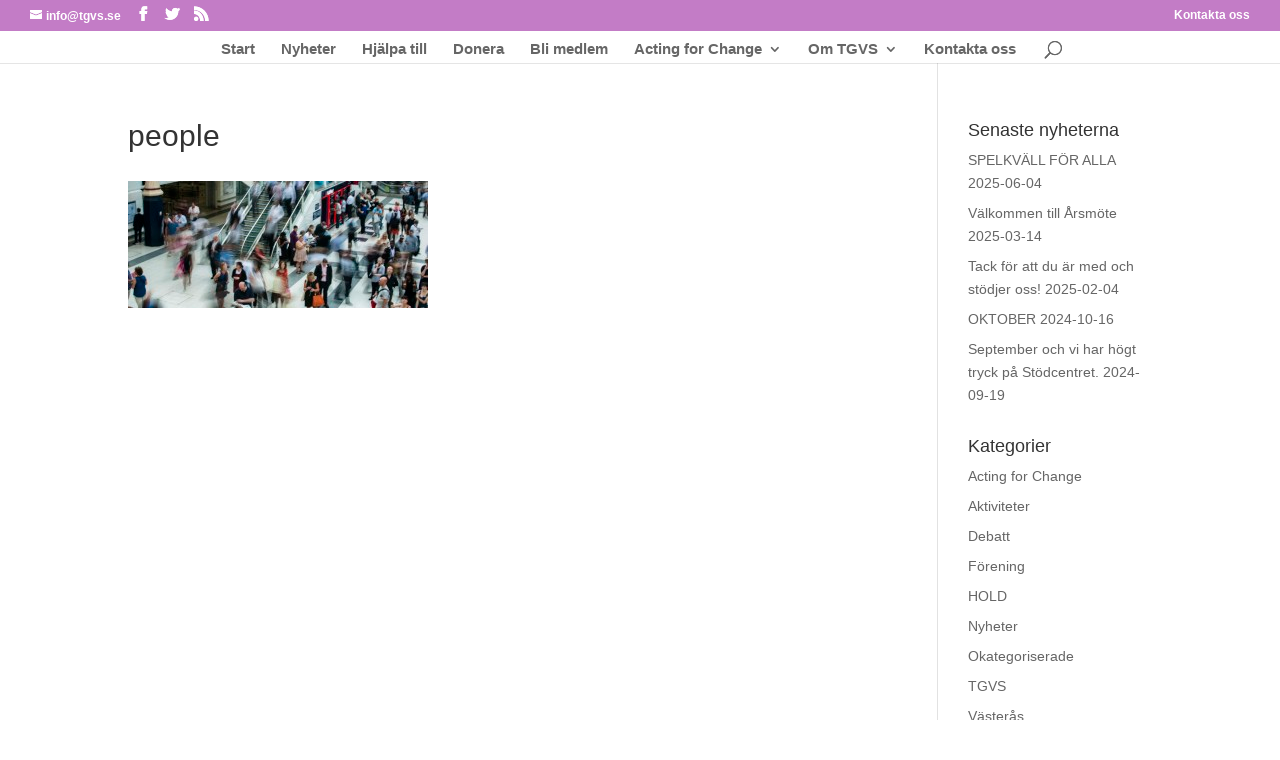

--- FILE ---
content_type: text/html; charset=UTF-8
request_url: https://tgvs.se/start/people/
body_size: 10675
content:
<!DOCTYPE html>
<html lang="sv-SE">
<head>
	<meta charset="UTF-8" />
<meta http-equiv="X-UA-Compatible" content="IE=edge">
	<link rel="pingback" href="https://tgvs.se/xmlrpc.php" />

	<script type="text/javascript">
		document.documentElement.className = 'js';
	</script>

	<script>var et_site_url='https://tgvs.se';var et_post_id='2122';function et_core_page_resource_fallback(a,b){"undefined"===typeof b&&(b=a.sheet.cssRules&&0===a.sheet.cssRules.length);b&&(a.onerror=null,a.onload=null,a.href?a.href=et_site_url+"/?et_core_page_resource="+a.id+et_post_id:a.src&&(a.src=et_site_url+"/?et_core_page_resource="+a.id+et_post_id))}
</script><meta name='robots' content='index, follow, max-image-preview:large, max-snippet:-1, max-video-preview:-1' />

	<!-- This site is optimized with the Yoast SEO plugin v20.12 - https://yoast.com/wordpress/plugins/seo/ -->
	<title>people - Tillsammans Gör Vi Skillnad #TGVS</title>
	<link rel="canonical" href="https://tgvs.se/start/people/" />
	<meta property="og:locale" content="sv_SE" />
	<meta property="og:type" content="article" />
	<meta property="og:title" content="people - Tillsammans Gör Vi Skillnad #TGVS" />
	<meta property="og:url" content="https://tgvs.se/start/people/" />
	<meta property="og:site_name" content="Tillsammans Gör Vi Skillnad #TGVS" />
	<meta property="article:publisher" content="http://facebook.com/tgvsvasteras" />
	<meta property="og:image" content="https://tgvs.se/start/people" />
	<meta property="og:image:width" content="3872" />
	<meta property="og:image:height" content="1644" />
	<meta property="og:image:type" content="image/jpeg" />
	<meta name="twitter:card" content="summary_large_image" />
	<meta name="twitter:site" content="@tgvsvasteras" />
	<script type="application/ld+json" class="yoast-schema-graph">{"@context":"https://schema.org","@graph":[{"@type":"WebPage","@id":"https://tgvs.se/start/people/","url":"https://tgvs.se/start/people/","name":"people - Tillsammans Gör Vi Skillnad #TGVS","isPartOf":{"@id":"https://tgvs.se/#website"},"primaryImageOfPage":{"@id":"https://tgvs.se/start/people/#primaryimage"},"image":{"@id":"https://tgvs.se/start/people/#primaryimage"},"thumbnailUrl":"https://tgvs.se/wp-content/uploads/2015/09/people.jpg","datePublished":"2015-11-26T20:02:48+00:00","dateModified":"2015-11-26T20:02:48+00:00","breadcrumb":{"@id":"https://tgvs.se/start/people/#breadcrumb"},"inLanguage":"sv-SE","potentialAction":[{"@type":"ReadAction","target":["https://tgvs.se/start/people/"]}]},{"@type":"ImageObject","inLanguage":"sv-SE","@id":"https://tgvs.se/start/people/#primaryimage","url":"https://tgvs.se/wp-content/uploads/2015/09/people.jpg","contentUrl":"https://tgvs.se/wp-content/uploads/2015/09/people.jpg","width":3872,"height":1644},{"@type":"BreadcrumbList","@id":"https://tgvs.se/start/people/#breadcrumb","itemListElement":[{"@type":"ListItem","position":1,"name":"Hem","item":"https://tgvs.se/"},{"@type":"ListItem","position":2,"name":"Start","item":"https://tgvs.se/"},{"@type":"ListItem","position":3,"name":"people"}]},{"@type":"WebSite","@id":"https://tgvs.se/#website","url":"https://tgvs.se/","name":"Tillsammans Gör Vi Skillnad #TGVS","description":"","potentialAction":[{"@type":"SearchAction","target":{"@type":"EntryPoint","urlTemplate":"https://tgvs.se/?s={search_term_string}"},"query-input":"required name=search_term_string"}],"inLanguage":"sv-SE"}]}</script>
	<!-- / Yoast SEO plugin. -->


<link rel="alternate" type="application/rss+xml" title="Tillsammans Gör Vi Skillnad #TGVS &raquo; Webbflöde" href="https://tgvs.se/feed/" />
<link rel="alternate" type="application/rss+xml" title="Tillsammans Gör Vi Skillnad #TGVS &raquo; Kommentarsflöde" href="https://tgvs.se/comments/feed/" />
<script type="text/javascript">
/* <![CDATA[ */
window._wpemojiSettings = {"baseUrl":"https:\/\/s.w.org\/images\/core\/emoji\/14.0.0\/72x72\/","ext":".png","svgUrl":"https:\/\/s.w.org\/images\/core\/emoji\/14.0.0\/svg\/","svgExt":".svg","source":{"concatemoji":"https:\/\/tgvs.se\/wp-includes\/js\/wp-emoji-release.min.js?ver=6.4.3"}};
/*! This file is auto-generated */
!function(i,n){var o,s,e;function c(e){try{var t={supportTests:e,timestamp:(new Date).valueOf()};sessionStorage.setItem(o,JSON.stringify(t))}catch(e){}}function p(e,t,n){e.clearRect(0,0,e.canvas.width,e.canvas.height),e.fillText(t,0,0);var t=new Uint32Array(e.getImageData(0,0,e.canvas.width,e.canvas.height).data),r=(e.clearRect(0,0,e.canvas.width,e.canvas.height),e.fillText(n,0,0),new Uint32Array(e.getImageData(0,0,e.canvas.width,e.canvas.height).data));return t.every(function(e,t){return e===r[t]})}function u(e,t,n){switch(t){case"flag":return n(e,"\ud83c\udff3\ufe0f\u200d\u26a7\ufe0f","\ud83c\udff3\ufe0f\u200b\u26a7\ufe0f")?!1:!n(e,"\ud83c\uddfa\ud83c\uddf3","\ud83c\uddfa\u200b\ud83c\uddf3")&&!n(e,"\ud83c\udff4\udb40\udc67\udb40\udc62\udb40\udc65\udb40\udc6e\udb40\udc67\udb40\udc7f","\ud83c\udff4\u200b\udb40\udc67\u200b\udb40\udc62\u200b\udb40\udc65\u200b\udb40\udc6e\u200b\udb40\udc67\u200b\udb40\udc7f");case"emoji":return!n(e,"\ud83e\udef1\ud83c\udffb\u200d\ud83e\udef2\ud83c\udfff","\ud83e\udef1\ud83c\udffb\u200b\ud83e\udef2\ud83c\udfff")}return!1}function f(e,t,n){var r="undefined"!=typeof WorkerGlobalScope&&self instanceof WorkerGlobalScope?new OffscreenCanvas(300,150):i.createElement("canvas"),a=r.getContext("2d",{willReadFrequently:!0}),o=(a.textBaseline="top",a.font="600 32px Arial",{});return e.forEach(function(e){o[e]=t(a,e,n)}),o}function t(e){var t=i.createElement("script");t.src=e,t.defer=!0,i.head.appendChild(t)}"undefined"!=typeof Promise&&(o="wpEmojiSettingsSupports",s=["flag","emoji"],n.supports={everything:!0,everythingExceptFlag:!0},e=new Promise(function(e){i.addEventListener("DOMContentLoaded",e,{once:!0})}),new Promise(function(t){var n=function(){try{var e=JSON.parse(sessionStorage.getItem(o));if("object"==typeof e&&"number"==typeof e.timestamp&&(new Date).valueOf()<e.timestamp+604800&&"object"==typeof e.supportTests)return e.supportTests}catch(e){}return null}();if(!n){if("undefined"!=typeof Worker&&"undefined"!=typeof OffscreenCanvas&&"undefined"!=typeof URL&&URL.createObjectURL&&"undefined"!=typeof Blob)try{var e="postMessage("+f.toString()+"("+[JSON.stringify(s),u.toString(),p.toString()].join(",")+"));",r=new Blob([e],{type:"text/javascript"}),a=new Worker(URL.createObjectURL(r),{name:"wpTestEmojiSupports"});return void(a.onmessage=function(e){c(n=e.data),a.terminate(),t(n)})}catch(e){}c(n=f(s,u,p))}t(n)}).then(function(e){for(var t in e)n.supports[t]=e[t],n.supports.everything=n.supports.everything&&n.supports[t],"flag"!==t&&(n.supports.everythingExceptFlag=n.supports.everythingExceptFlag&&n.supports[t]);n.supports.everythingExceptFlag=n.supports.everythingExceptFlag&&!n.supports.flag,n.DOMReady=!1,n.readyCallback=function(){n.DOMReady=!0}}).then(function(){return e}).then(function(){var e;n.supports.everything||(n.readyCallback(),(e=n.source||{}).concatemoji?t(e.concatemoji):e.wpemoji&&e.twemoji&&(t(e.twemoji),t(e.wpemoji)))}))}((window,document),window._wpemojiSettings);
/* ]]> */
</script>
<meta content="Bare bones for Divi v.1.0" name="generator"/><style id='wp-emoji-styles-inline-css' type='text/css'>

	img.wp-smiley, img.emoji {
		display: inline !important;
		border: none !important;
		box-shadow: none !important;
		height: 1em !important;
		width: 1em !important;
		margin: 0 0.07em !important;
		vertical-align: -0.1em !important;
		background: none !important;
		padding: 0 !important;
	}
</style>
<link rel='stylesheet' id='wp-block-library-css' href='https://tgvs.se/wp-includes/css/dist/block-library/style.min.css?ver=6.4.3' type='text/css' media='all' />
<style id='classic-theme-styles-inline-css' type='text/css'>
/*! This file is auto-generated */
.wp-block-button__link{color:#fff;background-color:#32373c;border-radius:9999px;box-shadow:none;text-decoration:none;padding:calc(.667em + 2px) calc(1.333em + 2px);font-size:1.125em}.wp-block-file__button{background:#32373c;color:#fff;text-decoration:none}
</style>
<style id='global-styles-inline-css' type='text/css'>
body{--wp--preset--color--black: #000000;--wp--preset--color--cyan-bluish-gray: #abb8c3;--wp--preset--color--white: #ffffff;--wp--preset--color--pale-pink: #f78da7;--wp--preset--color--vivid-red: #cf2e2e;--wp--preset--color--luminous-vivid-orange: #ff6900;--wp--preset--color--luminous-vivid-amber: #fcb900;--wp--preset--color--light-green-cyan: #7bdcb5;--wp--preset--color--vivid-green-cyan: #00d084;--wp--preset--color--pale-cyan-blue: #8ed1fc;--wp--preset--color--vivid-cyan-blue: #0693e3;--wp--preset--color--vivid-purple: #9b51e0;--wp--preset--gradient--vivid-cyan-blue-to-vivid-purple: linear-gradient(135deg,rgba(6,147,227,1) 0%,rgb(155,81,224) 100%);--wp--preset--gradient--light-green-cyan-to-vivid-green-cyan: linear-gradient(135deg,rgb(122,220,180) 0%,rgb(0,208,130) 100%);--wp--preset--gradient--luminous-vivid-amber-to-luminous-vivid-orange: linear-gradient(135deg,rgba(252,185,0,1) 0%,rgba(255,105,0,1) 100%);--wp--preset--gradient--luminous-vivid-orange-to-vivid-red: linear-gradient(135deg,rgba(255,105,0,1) 0%,rgb(207,46,46) 100%);--wp--preset--gradient--very-light-gray-to-cyan-bluish-gray: linear-gradient(135deg,rgb(238,238,238) 0%,rgb(169,184,195) 100%);--wp--preset--gradient--cool-to-warm-spectrum: linear-gradient(135deg,rgb(74,234,220) 0%,rgb(151,120,209) 20%,rgb(207,42,186) 40%,rgb(238,44,130) 60%,rgb(251,105,98) 80%,rgb(254,248,76) 100%);--wp--preset--gradient--blush-light-purple: linear-gradient(135deg,rgb(255,206,236) 0%,rgb(152,150,240) 100%);--wp--preset--gradient--blush-bordeaux: linear-gradient(135deg,rgb(254,205,165) 0%,rgb(254,45,45) 50%,rgb(107,0,62) 100%);--wp--preset--gradient--luminous-dusk: linear-gradient(135deg,rgb(255,203,112) 0%,rgb(199,81,192) 50%,rgb(65,88,208) 100%);--wp--preset--gradient--pale-ocean: linear-gradient(135deg,rgb(255,245,203) 0%,rgb(182,227,212) 50%,rgb(51,167,181) 100%);--wp--preset--gradient--electric-grass: linear-gradient(135deg,rgb(202,248,128) 0%,rgb(113,206,126) 100%);--wp--preset--gradient--midnight: linear-gradient(135deg,rgb(2,3,129) 0%,rgb(40,116,252) 100%);--wp--preset--font-size--small: 13px;--wp--preset--font-size--medium: 20px;--wp--preset--font-size--large: 36px;--wp--preset--font-size--x-large: 42px;--wp--preset--spacing--20: 0.44rem;--wp--preset--spacing--30: 0.67rem;--wp--preset--spacing--40: 1rem;--wp--preset--spacing--50: 1.5rem;--wp--preset--spacing--60: 2.25rem;--wp--preset--spacing--70: 3.38rem;--wp--preset--spacing--80: 5.06rem;--wp--preset--shadow--natural: 6px 6px 9px rgba(0, 0, 0, 0.2);--wp--preset--shadow--deep: 12px 12px 50px rgba(0, 0, 0, 0.4);--wp--preset--shadow--sharp: 6px 6px 0px rgba(0, 0, 0, 0.2);--wp--preset--shadow--outlined: 6px 6px 0px -3px rgba(255, 255, 255, 1), 6px 6px rgba(0, 0, 0, 1);--wp--preset--shadow--crisp: 6px 6px 0px rgba(0, 0, 0, 1);}:where(.is-layout-flex){gap: 0.5em;}:where(.is-layout-grid){gap: 0.5em;}body .is-layout-flow > .alignleft{float: left;margin-inline-start: 0;margin-inline-end: 2em;}body .is-layout-flow > .alignright{float: right;margin-inline-start: 2em;margin-inline-end: 0;}body .is-layout-flow > .aligncenter{margin-left: auto !important;margin-right: auto !important;}body .is-layout-constrained > .alignleft{float: left;margin-inline-start: 0;margin-inline-end: 2em;}body .is-layout-constrained > .alignright{float: right;margin-inline-start: 2em;margin-inline-end: 0;}body .is-layout-constrained > .aligncenter{margin-left: auto !important;margin-right: auto !important;}body .is-layout-constrained > :where(:not(.alignleft):not(.alignright):not(.alignfull)){max-width: var(--wp--style--global--content-size);margin-left: auto !important;margin-right: auto !important;}body .is-layout-constrained > .alignwide{max-width: var(--wp--style--global--wide-size);}body .is-layout-flex{display: flex;}body .is-layout-flex{flex-wrap: wrap;align-items: center;}body .is-layout-flex > *{margin: 0;}body .is-layout-grid{display: grid;}body .is-layout-grid > *{margin: 0;}:where(.wp-block-columns.is-layout-flex){gap: 2em;}:where(.wp-block-columns.is-layout-grid){gap: 2em;}:where(.wp-block-post-template.is-layout-flex){gap: 1.25em;}:where(.wp-block-post-template.is-layout-grid){gap: 1.25em;}.has-black-color{color: var(--wp--preset--color--black) !important;}.has-cyan-bluish-gray-color{color: var(--wp--preset--color--cyan-bluish-gray) !important;}.has-white-color{color: var(--wp--preset--color--white) !important;}.has-pale-pink-color{color: var(--wp--preset--color--pale-pink) !important;}.has-vivid-red-color{color: var(--wp--preset--color--vivid-red) !important;}.has-luminous-vivid-orange-color{color: var(--wp--preset--color--luminous-vivid-orange) !important;}.has-luminous-vivid-amber-color{color: var(--wp--preset--color--luminous-vivid-amber) !important;}.has-light-green-cyan-color{color: var(--wp--preset--color--light-green-cyan) !important;}.has-vivid-green-cyan-color{color: var(--wp--preset--color--vivid-green-cyan) !important;}.has-pale-cyan-blue-color{color: var(--wp--preset--color--pale-cyan-blue) !important;}.has-vivid-cyan-blue-color{color: var(--wp--preset--color--vivid-cyan-blue) !important;}.has-vivid-purple-color{color: var(--wp--preset--color--vivid-purple) !important;}.has-black-background-color{background-color: var(--wp--preset--color--black) !important;}.has-cyan-bluish-gray-background-color{background-color: var(--wp--preset--color--cyan-bluish-gray) !important;}.has-white-background-color{background-color: var(--wp--preset--color--white) !important;}.has-pale-pink-background-color{background-color: var(--wp--preset--color--pale-pink) !important;}.has-vivid-red-background-color{background-color: var(--wp--preset--color--vivid-red) !important;}.has-luminous-vivid-orange-background-color{background-color: var(--wp--preset--color--luminous-vivid-orange) !important;}.has-luminous-vivid-amber-background-color{background-color: var(--wp--preset--color--luminous-vivid-amber) !important;}.has-light-green-cyan-background-color{background-color: var(--wp--preset--color--light-green-cyan) !important;}.has-vivid-green-cyan-background-color{background-color: var(--wp--preset--color--vivid-green-cyan) !important;}.has-pale-cyan-blue-background-color{background-color: var(--wp--preset--color--pale-cyan-blue) !important;}.has-vivid-cyan-blue-background-color{background-color: var(--wp--preset--color--vivid-cyan-blue) !important;}.has-vivid-purple-background-color{background-color: var(--wp--preset--color--vivid-purple) !important;}.has-black-border-color{border-color: var(--wp--preset--color--black) !important;}.has-cyan-bluish-gray-border-color{border-color: var(--wp--preset--color--cyan-bluish-gray) !important;}.has-white-border-color{border-color: var(--wp--preset--color--white) !important;}.has-pale-pink-border-color{border-color: var(--wp--preset--color--pale-pink) !important;}.has-vivid-red-border-color{border-color: var(--wp--preset--color--vivid-red) !important;}.has-luminous-vivid-orange-border-color{border-color: var(--wp--preset--color--luminous-vivid-orange) !important;}.has-luminous-vivid-amber-border-color{border-color: var(--wp--preset--color--luminous-vivid-amber) !important;}.has-light-green-cyan-border-color{border-color: var(--wp--preset--color--light-green-cyan) !important;}.has-vivid-green-cyan-border-color{border-color: var(--wp--preset--color--vivid-green-cyan) !important;}.has-pale-cyan-blue-border-color{border-color: var(--wp--preset--color--pale-cyan-blue) !important;}.has-vivid-cyan-blue-border-color{border-color: var(--wp--preset--color--vivid-cyan-blue) !important;}.has-vivid-purple-border-color{border-color: var(--wp--preset--color--vivid-purple) !important;}.has-vivid-cyan-blue-to-vivid-purple-gradient-background{background: var(--wp--preset--gradient--vivid-cyan-blue-to-vivid-purple) !important;}.has-light-green-cyan-to-vivid-green-cyan-gradient-background{background: var(--wp--preset--gradient--light-green-cyan-to-vivid-green-cyan) !important;}.has-luminous-vivid-amber-to-luminous-vivid-orange-gradient-background{background: var(--wp--preset--gradient--luminous-vivid-amber-to-luminous-vivid-orange) !important;}.has-luminous-vivid-orange-to-vivid-red-gradient-background{background: var(--wp--preset--gradient--luminous-vivid-orange-to-vivid-red) !important;}.has-very-light-gray-to-cyan-bluish-gray-gradient-background{background: var(--wp--preset--gradient--very-light-gray-to-cyan-bluish-gray) !important;}.has-cool-to-warm-spectrum-gradient-background{background: var(--wp--preset--gradient--cool-to-warm-spectrum) !important;}.has-blush-light-purple-gradient-background{background: var(--wp--preset--gradient--blush-light-purple) !important;}.has-blush-bordeaux-gradient-background{background: var(--wp--preset--gradient--blush-bordeaux) !important;}.has-luminous-dusk-gradient-background{background: var(--wp--preset--gradient--luminous-dusk) !important;}.has-pale-ocean-gradient-background{background: var(--wp--preset--gradient--pale-ocean) !important;}.has-electric-grass-gradient-background{background: var(--wp--preset--gradient--electric-grass) !important;}.has-midnight-gradient-background{background: var(--wp--preset--gradient--midnight) !important;}.has-small-font-size{font-size: var(--wp--preset--font-size--small) !important;}.has-medium-font-size{font-size: var(--wp--preset--font-size--medium) !important;}.has-large-font-size{font-size: var(--wp--preset--font-size--large) !important;}.has-x-large-font-size{font-size: var(--wp--preset--font-size--x-large) !important;}
.wp-block-navigation a:where(:not(.wp-element-button)){color: inherit;}
:where(.wp-block-post-template.is-layout-flex){gap: 1.25em;}:where(.wp-block-post-template.is-layout-grid){gap: 1.25em;}
:where(.wp-block-columns.is-layout-flex){gap: 2em;}:where(.wp-block-columns.is-layout-grid){gap: 2em;}
.wp-block-pullquote{font-size: 1.5em;line-height: 1.6;}
</style>
<link rel='stylesheet' id='social_comments-css' href='https://tgvs.se/wp-content/plugins/social/assets/comments.css?ver=3.1.1' type='text/css' media='screen' />
<link rel='stylesheet' id='give-styles-css' href='https://tgvs.se/wp-content/plugins/give/assets/dist/css/give.css?ver=3.6.1' type='text/css' media='all' />
<link rel='stylesheet' id='give-donation-summary-style-frontend-css' href='https://tgvs.se/wp-content/plugins/give/assets/dist/css/give-donation-summary.css?ver=3.6.1' type='text/css' media='all' />
<link rel='stylesheet' id='parent-style-css' href='https://tgvs.se/wp-content/themes/Divi/style.css?ver=6.4.3' type='text/css' media='all' />
<link rel='stylesheet' id='divi-style-css' href='https://tgvs.se/wp-content/themes/Divi-child/style.css?ver=4.5.3' type='text/css' media='all' />
<link rel='stylesheet' id='et_lb_modules-css' href='https://tgvs.se/wp-content/plugins/elegantbuilder/style.css?ver=2.4' type='text/css' media='all' />
<link rel='stylesheet' id='dashicons-css' href='https://tgvs.se/wp-includes/css/dashicons.min.css?ver=6.4.3' type='text/css' media='all' />
<script type="text/javascript" src="https://tgvs.se/wp-includes/js/jquery/jquery.min.js?ver=3.7.1" id="jquery-core-js"></script>
<script type="text/javascript" src="https://tgvs.se/wp-includes/js/jquery/jquery-migrate.min.js?ver=3.4.1" id="jquery-migrate-js"></script>
<script type="text/javascript" src="https://tgvs.se/wp-includes/js/dist/vendor/wp-polyfill-inert.min.js?ver=3.1.2" id="wp-polyfill-inert-js"></script>
<script type="text/javascript" src="https://tgvs.se/wp-includes/js/dist/vendor/regenerator-runtime.min.js?ver=0.14.0" id="regenerator-runtime-js"></script>
<script type="text/javascript" src="https://tgvs.se/wp-includes/js/dist/vendor/wp-polyfill.min.js?ver=3.15.0" id="wp-polyfill-js"></script>
<script type="text/javascript" src="https://tgvs.se/wp-includes/js/dist/hooks.min.js?ver=c6aec9a8d4e5a5d543a1" id="wp-hooks-js"></script>
<script type="text/javascript" src="https://tgvs.se/wp-includes/js/dist/i18n.min.js?ver=7701b0c3857f914212ef" id="wp-i18n-js"></script>
<script type="text/javascript" id="wp-i18n-js-after">
/* <![CDATA[ */
wp.i18n.setLocaleData( { 'text direction\u0004ltr': [ 'ltr' ] } );
/* ]]> */
</script>
<script type="text/javascript" id="give-js-extra">
/* <![CDATA[ */
var give_global_vars = {"ajaxurl":"https:\/\/tgvs.se\/wp-admin\/admin-ajax.php","checkout_nonce":"a06c326206","currency":"SEK","currency_sign":"\u00a0kr.\u00a0","currency_pos":"after","thousands_separator":",","decimal_separator":".","no_gateway":"V\u00e4nligen v\u00e4lj ett betals\u00e4tt.","bad_minimum":"Det minsta anpassade donationsbeloppet f\u00f6r detta formul\u00e4r \u00e4r","bad_maximum":"Det maximala donationsbelopp f\u00f6r detta formul\u00e4r \u00e4r","general_loading":"Laddar in \u2026","purchase_loading":"V\u00e4nta \u2026","textForOverlayScreen":"<h3>Bearbetar \u2026<\/h3><p>This will only take a second!<\/p>","number_decimals":"0","is_test_mode":"","give_version":"3.6.1","magnific_options":{"main_class":"give-modal","close_on_bg_click":false},"form_translation":{"payment-mode":"Please select payment mode.","give_first":"V\u00e4nligen ange ditt f\u00f6rnamn.","give_last":"Please enter your last name.","give_email":"Please enter a valid email address.","give_user_login":"Ogiltig e-postadress eller anv\u00e4ndarnamn.","give_user_pass":"Ange ett l\u00f6senord.","give_user_pass_confirm":"Ange l\u00f6senordsbekr\u00e4ftelsen.","give_agree_to_terms":"Du m\u00e5ste godk\u00e4nna villkoren."},"confirm_email_sent_message":"Kontrollera din e-post och klicka p\u00e5 l\u00e4nken f\u00f6r att f\u00e5 tillg\u00e5ng till din fullst\u00e4ndiga donationshistorik.","ajax_vars":{"ajaxurl":"https:\/\/tgvs.se\/wp-admin\/admin-ajax.php","ajaxNonce":"a7ba5cba13","loading":"Laddar","select_option":"Var god v\u00e4lj ett alternativ","default_gateway":"paypal","permalinks":"1","number_decimals":0},"cookie_hash":"7c31cf20b8660b2f84ea0ffe4a898984","session_nonce_cookie_name":"wp-give_session_reset_nonce_7c31cf20b8660b2f84ea0ffe4a898984","session_cookie_name":"wp-give_session_7c31cf20b8660b2f84ea0ffe4a898984","delete_session_nonce_cookie":"0"};
var giveApiSettings = {"root":"https:\/\/tgvs.se\/wp-json\/give-api\/v2\/","rest_base":"give-api\/v2"};
/* ]]> */
</script>
<script type="text/javascript" id="give-js-translations">
/* <![CDATA[ */
( function( domain, translations ) {
	var localeData = translations.locale_data[ domain ] || translations.locale_data.messages;
	localeData[""].domain = domain;
	wp.i18n.setLocaleData( localeData, domain );
} )( "give", {"translation-revision-date":"2024-04-05 09:52:45+0000","generator":"GlotPress\/4.0.1","domain":"messages","locale_data":{"messages":{"":{"domain":"messages","plural-forms":"nplurals=2; plural=n != 1;","lang":"sv_SE"},"Dismiss this notice.":["Avf\u00e4rda den h\u00e4r notisen."]}},"comment":{"reference":"assets\/dist\/js\/give.js"}} );
/* ]]> */
</script>
<script type="text/javascript" src="https://tgvs.se/wp-content/plugins/give/assets/dist/js/give.js?ver=45021738ab584c0b" id="give-js"></script>
<script type="text/javascript" src="https://tgvs.se/wp-content/themes/Divi/core/admin/js/es6-promise.auto.min.js?ver=6.4.3" id="es6-promise-js"></script>
<script type="text/javascript" id="et-core-api-spam-recaptcha-js-extra">
/* <![CDATA[ */
var et_core_api_spam_recaptcha = {"site_key":"","page_action":{"action":"people"}};
/* ]]> */
</script>
<script type="text/javascript" src="https://tgvs.se/wp-content/themes/Divi/core/admin/js/recaptcha.js?ver=6.4.3" id="et-core-api-spam-recaptcha-js"></script>
<link rel="https://api.w.org/" href="https://tgvs.se/wp-json/" /><link rel="alternate" type="application/json" href="https://tgvs.se/wp-json/wp/v2/media/2122" /><link rel="EditURI" type="application/rsd+xml" title="RSD" href="https://tgvs.se/xmlrpc.php?rsd" />
<meta name="generator" content="WordPress 6.4.3" />
<link rel='shortlink' href='https://tgvs.se/?p=2122' />
<link rel="alternate" type="application/json+oembed" href="https://tgvs.se/wp-json/oembed/1.0/embed?url=https%3A%2F%2Ftgvs.se%2Fstart%2Fpeople%2F" />
<link rel="alternate" type="text/xml+oembed" href="https://tgvs.se/wp-json/oembed/1.0/embed?url=https%3A%2F%2Ftgvs.se%2Fstart%2Fpeople%2F&#038;format=xml" />
<meta name="generator" content="Give v3.6.1" />
<meta name="viewport" content="width=device-width, initial-scale=1.0, maximum-scale=1.0, user-scalable=0" /><link rel="icon" href="https://tgvs.se/wp-content/uploads/2021/02/cropped-TGVS_logo-remake512x512_-favicon-32x32.jpg" sizes="32x32" />
<link rel="icon" href="https://tgvs.se/wp-content/uploads/2021/02/cropped-TGVS_logo-remake512x512_-favicon-192x192.jpg" sizes="192x192" />
<link rel="apple-touch-icon" href="https://tgvs.se/wp-content/uploads/2021/02/cropped-TGVS_logo-remake512x512_-favicon-180x180.jpg" />
<meta name="msapplication-TileImage" content="https://tgvs.se/wp-content/uploads/2021/02/cropped-TGVS_logo-remake512x512_-favicon-270x270.jpg" />
<link rel="stylesheet" id="et-divi-customizer-global-cached-inline-styles" href="https://tgvs.se/wp-content/et-cache/global/et-divi-customizer-global-17689921663138.min.css" onerror="et_core_page_resource_fallback(this, true)" onload="et_core_page_resource_fallback(this)" /></head>
<body data-rsssl=1 class="attachment attachment-template-default attachmentid-2122 attachment-jpeg give-divi et_color_scheme_pink et_pb_button_helper_class et_fullwidth_secondary_nav et_fixed_nav et_show_nav et_hide_primary_logo et_hide_fixed_logo et_hide_mobile_logo et_secondary_nav_enabled et_secondary_nav_two_panels et_primary_nav_dropdown_animation_fade et_secondary_nav_dropdown_animation_fade et_header_style_centered et_pb_footer_columns3 et_cover_background et_pb_gutter osx et_pb_gutters3 et_smooth_scroll et_right_sidebar et_divi_theme et-db et_minified_js et_minified_css">
	<div id="page-container">

					<div id="top-header">
			<div class="container clearfix">

			
				<div id="et-info">
				
									<a href="mailto:info@tgvs.se"><span id="et-info-email">info@tgvs.se</span></a>
				
				<ul class="et-social-icons">

	<li class="et-social-icon et-social-facebook">
		<a href="https://www.facebook.com/tgvsvasteras" class="icon">
			<span>Facebook</span>
		</a>
	</li>
	<li class="et-social-icon et-social-twitter">
		<a href="http://twitter.com/tgvsvasteras" class="icon">
			<span>Twitter</span>
		</a>
	</li>
	<li class="et-social-icon et-social-rss">
		<a href="https://www.tgvs.se/feed" class="icon">
			<span>RSS</span>
		</a>
	</li>

</ul>				</div> <!-- #et-info -->

			
				<div id="et-secondary-menu">
				<div class="et_duplicate_social_icons">
								<ul class="et-social-icons">

	<li class="et-social-icon et-social-facebook">
		<a href="https://www.facebook.com/tgvsvasteras" class="icon">
			<span>Facebook</span>
		</a>
	</li>
	<li class="et-social-icon et-social-twitter">
		<a href="http://twitter.com/tgvsvasteras" class="icon">
			<span>Twitter</span>
		</a>
	</li>
	<li class="et-social-icon et-social-rss">
		<a href="https://www.tgvs.se/feed" class="icon">
			<span>RSS</span>
		</a>
	</li>

</ul>
							</div><ul id="et-secondary-nav" class="menu"><li class="menu-item menu-item-type-custom menu-item-object-custom menu-item-home menu-item-1950"><a href="https://tgvs.se/#kontakt">Kontakta oss</a></li>
</ul>				</div> <!-- #et-secondary-menu -->

			</div> <!-- .container -->
		</div> <!-- #top-header -->
		
	
			<header id="main-header" data-height-onload="40">
			<div class="container clearfix et_menu_container">
							<div class="logo_container">
					<span class="logo_helper"></span>
					<a href="https://tgvs.se/">
						<img src="https://tgvs.se/wp-content/themes/Divi/images/logo.png" alt="Tillsammans Gör Vi Skillnad #TGVS" id="logo" data-height-percentage="54" />
					</a>
				</div>
							<div id="et-top-navigation" data-height="40" data-fixed-height="40">
											<nav id="top-menu-nav">
						<ul id="top-menu" class="nav"><li id="menu-item-61" class="menu-item menu-item-type-post_type menu-item-object-page menu-item-home menu-item-61"><a href="https://tgvs.se/">Start</a></li>
<li id="menu-item-2840" class="menu-item menu-item-type-post_type menu-item-object-page menu-item-2840"><a href="https://tgvs.se/nyheter/">Nyheter</a></li>
<li id="menu-item-2047" class="menu-item menu-item-type-post_type menu-item-object-page menu-item-2047"><a href="https://tgvs.se/hjalpa-till/">Hjälpa till</a></li>
<li id="menu-item-2295" class="menu-item menu-item-type-post_type menu-item-object-page menu-item-2295"><a href="https://tgvs.se/donera/">Donera</a></li>
<li id="menu-item-1878" class="menu-item menu-item-type-post_type menu-item-object-page menu-item-1878"><a href="https://tgvs.se/om-tgvs/bli-medlem/">Bli medlem</a></li>
<li id="menu-item-2792" class="menu-item menu-item-type-post_type menu-item-object-page menu-item-has-children menu-item-2792"><a href="https://tgvs.se/acting-for-change/">Acting for Change</a>
<ul class="sub-menu">
	<li id="menu-item-3079" class="menu-item menu-item-type-post_type menu-item-object-page menu-item-3079"><a href="https://tgvs.se/acting-for-change/afc-ar-3-2018-19/">HOLD 2019</a></li>
	<li id="menu-item-3078" class="menu-item menu-item-type-post_type menu-item-object-page menu-item-3078"><a href="https://tgvs.se/acting-for-change/home-2018/">HOME 2018</a></li>
	<li id="menu-item-3080" class="menu-item menu-item-type-post_type menu-item-object-page menu-item-3080"><a href="https://tgvs.se/acting-for-change/hope-2017/">HOPE 2017</a></li>
</ul>
</li>
<li id="menu-item-1961" class="menu-item menu-item-type-post_type menu-item-object-page menu-item-has-children menu-item-1961"><a href="https://tgvs.se/om-tgvs/">Om TGVS</a>
<ul class="sub-menu">
	<li id="menu-item-2103" class="menu-item menu-item-type-post_type menu-item-object-page menu-item-2103"><a href="https://tgvs.se/om-tgvs/styrelse/">Föreningens styrelse</a></li>
	<li id="menu-item-2104" class="menu-item menu-item-type-post_type menu-item-object-page menu-item-2104"><a href="https://tgvs.se/om-tgvs/stadgar/">Föreningens stadgar</a></li>
</ul>
</li>
<li id="menu-item-2945" class="menu-item menu-item-type-custom menu-item-object-custom menu-item-home menu-item-2945"><a href="https://tgvs.se/#kontakt">Kontakta oss</a></li>
</ul>						</nav>
					
					
					
										<div id="et_top_search">
						<span id="et_search_icon"></span>
					</div>
					
					<div id="et_mobile_nav_menu">
				<div class="mobile_nav closed">
					<span class="select_page">Välj en sida</span>
					<span class="mobile_menu_bar mobile_menu_bar_toggle"></span>
				</div>
			</div>				</div> <!-- #et-top-navigation -->
			</div> <!-- .container -->
			<div class="et_search_outer">
				<div class="container et_search_form_container">
					<form role="search" method="get" class="et-search-form" action="https://tgvs.se/">
					<input type="search" class="et-search-field" placeholder="Sök &hellip;" value="" name="s" title="Sök efter:" />					</form>
					<span class="et_close_search_field"></span>
				</div>
			</div>
		</header> <!-- #main-header -->
			<div id="et-main-area">
	
<div id="main-content">


	<div class="container">
		<div id="content-area" class="clearfix">
			<div id="left-area">


			
				<article id="post-2122" class="post-2122 attachment type-attachment status-inherit hentry">

				
					<h1 class="entry-title main_title">people</h1>
				
				
					<div class="entry-content">
					<p class="attachment"><a href='https://tgvs.se/wp-content/uploads/2015/09/people.jpg'><img decoding="async" width="300" height="127" src="https://tgvs.se/wp-content/uploads/2015/09/people-300x127.jpg" class="attachment-medium size-medium" alt="" srcset="https://tgvs.se/wp-content/uploads/2015/09/people-300x127.jpg 300w, https://tgvs.se/wp-content/uploads/2015/09/people-1024x435.jpg 1024w, https://tgvs.se/wp-content/uploads/2015/09/people-1080x459.jpg 1080w" sizes="(max-width: 300px) 100vw, 300px" /></a></p>
					</div> <!-- .entry-content -->

				
				</article> <!-- .et_pb_post -->

			

			</div> <!-- #left-area -->

				<div id="sidebar">
		
		<div id="recent-posts-2" class="et_pb_widget widget_recent_entries">
		<h4 class="widgettitle">Senaste nyheterna</h4>
		<ul>
											<li>
					<a href="https://tgvs.se/spelkvall-for-alla/">SPELKVÄLL FÖR ALLA</a>
											<span class="post-date">2025-06-04</span>
									</li>
											<li>
					<a href="https://tgvs.se/valkommen-till-arsmote/">Välkommen till Årsmöte</a>
											<span class="post-date">2025-03-14</span>
									</li>
											<li>
					<a href="https://tgvs.se/tack-for-att-du-ar-med-och-stodjer-oss/">Tack för att du är med och stödjer oss!</a>
											<span class="post-date">2025-02-04</span>
									</li>
											<li>
					<a href="https://tgvs.se/oktober/">OKTOBER</a>
											<span class="post-date">2024-10-16</span>
									</li>
											<li>
					<a href="https://tgvs.se/september-och-vi-har-hogt-tryck-pa-stodcentret/">September och vi har högt tryck på Stödcentret.</a>
											<span class="post-date">2024-09-19</span>
									</li>
					</ul>

		</div> <!-- end .et_pb_widget --><div id="categories-2" class="et_pb_widget widget_categories"><h4 class="widgettitle">Kategorier</h4>
			<ul>
					<li class="cat-item cat-item-113"><a href="https://tgvs.se/category/acting-for-change/">Acting for Change</a>
</li>
	<li class="cat-item cat-item-62"><a href="https://tgvs.se/category/aktiviteter/">Aktiviteter</a>
</li>
	<li class="cat-item cat-item-73"><a href="https://tgvs.se/category/debatt/">Debatt</a>
</li>
	<li class="cat-item cat-item-55"><a href="https://tgvs.se/category/forening/">Förening</a>
</li>
	<li class="cat-item cat-item-116"><a href="https://tgvs.se/category/hold/">HOLD</a>
</li>
	<li class="cat-item cat-item-4"><a href="https://tgvs.se/category/nyheter/">Nyheter</a>
</li>
	<li class="cat-item cat-item-1"><a href="https://tgvs.se/category/okategoriserade/">Okategoriserade</a>
</li>
	<li class="cat-item cat-item-54"><a href="https://tgvs.se/category/tgvs/">TGVS</a>
</li>
	<li class="cat-item cat-item-5"><a href="https://tgvs.se/category/vasteras-2/">Västerås</a>
</li>
			</ul>

			</div> <!-- end .et_pb_widget --><div id="archives-2" class="et_pb_widget widget_archive"><h4 class="widgettitle">Arkiv</h4>
			<ul>
					<li><a href='https://tgvs.se/2025/06/'>juni 2025</a></li>
	<li><a href='https://tgvs.se/2025/03/'>mars 2025</a></li>
	<li><a href='https://tgvs.se/2025/02/'>februari 2025</a></li>
	<li><a href='https://tgvs.se/2024/10/'>oktober 2024</a></li>
	<li><a href='https://tgvs.se/2024/09/'>september 2024</a></li>
	<li><a href='https://tgvs.se/2024/03/'>mars 2024</a></li>
	<li><a href='https://tgvs.se/2023/07/'>juli 2023</a></li>
	<li><a href='https://tgvs.se/2023/04/'>april 2023</a></li>
	<li><a href='https://tgvs.se/2023/02/'>februari 2023</a></li>
	<li><a href='https://tgvs.se/2022/03/'>mars 2022</a></li>
	<li><a href='https://tgvs.se/2022/01/'>januari 2022</a></li>
	<li><a href='https://tgvs.se/2020/09/'>september 2020</a></li>
	<li><a href='https://tgvs.se/2020/05/'>maj 2020</a></li>
	<li><a href='https://tgvs.se/2020/04/'>april 2020</a></li>
	<li><a href='https://tgvs.se/2019/12/'>december 2019</a></li>
	<li><a href='https://tgvs.se/2019/07/'>juli 2019</a></li>
	<li><a href='https://tgvs.se/2019/06/'>juni 2019</a></li>
	<li><a href='https://tgvs.se/2018/05/'>maj 2018</a></li>
	<li><a href='https://tgvs.se/2018/04/'>april 2018</a></li>
	<li><a href='https://tgvs.se/2018/01/'>januari 2018</a></li>
	<li><a href='https://tgvs.se/2017/09/'>september 2017</a></li>
	<li><a href='https://tgvs.se/2017/07/'>juli 2017</a></li>
	<li><a href='https://tgvs.se/2017/03/'>mars 2017</a></li>
	<li><a href='https://tgvs.se/2017/01/'>januari 2017</a></li>
	<li><a href='https://tgvs.se/2016/11/'>november 2016</a></li>
	<li><a href='https://tgvs.se/2016/10/'>oktober 2016</a></li>
	<li><a href='https://tgvs.se/2016/09/'>september 2016</a></li>
	<li><a href='https://tgvs.se/2016/08/'>augusti 2016</a></li>
	<li><a href='https://tgvs.se/2016/06/'>juni 2016</a></li>
	<li><a href='https://tgvs.se/2016/05/'>maj 2016</a></li>
	<li><a href='https://tgvs.se/2016/03/'>mars 2016</a></li>
	<li><a href='https://tgvs.se/2016/02/'>februari 2016</a></li>
	<li><a href='https://tgvs.se/2016/01/'>januari 2016</a></li>
	<li><a href='https://tgvs.se/2015/12/'>december 2015</a></li>
	<li><a href='https://tgvs.se/2015/11/'>november 2015</a></li>
			</ul>

			</div> <!-- end .et_pb_widget -->	</div> <!-- end #sidebar -->
		</div> <!-- #content-area -->
	</div> <!-- .container -->


</div> <!-- #main-content -->


	<span class="et_pb_scroll_top et-pb-icon"></span>


			<footer id="main-footer">
				

		
				<div id="footer-bottom">
					<div class="container clearfix">
				<ul class="et-social-icons">

	<li class="et-social-icon et-social-facebook">
		<a href="https://www.facebook.com/tgvsvasteras" class="icon">
			<span>Facebook</span>
		</a>
	</li>
	<li class="et-social-icon et-social-twitter">
		<a href="http://twitter.com/tgvsvasteras" class="icon">
			<span>Twitter</span>
		</a>
	</li>
	<li class="et-social-icon et-social-rss">
		<a href="https://www.tgvs.se/feed" class="icon">
			<span>RSS</span>
		</a>
	</li>

</ul>
						<p id="footer-info">Designad av <a href="http://www.elegantthemes.com" title="Premium WordPress Themes">Elegant Themes</a> | Drivs med <a href="http://www.wordpress.org">WordPress</a></p>
					</div>	<!-- .container -->
				</div>
			</footer> <!-- #main-footer -->
		</div> <!-- #et-main-area -->


	</div> <!-- #page-container -->

	<script type="text/javascript" id="social_js-js-extra">
/* <![CDATA[ */
var Sociali18n = {"commentReplyTitle":"Post a Reply"};
/* ]]> */
</script>
<script type="text/javascript" src="https://tgvs.se/wp-content/plugins/social/assets/social.js?ver=3.1.1" id="social_js-js"></script>
<script type="text/javascript" id="give-donation-summary-script-frontend-js-extra">
/* <![CDATA[ */
var GiveDonationSummaryData = {"currencyPrecisionLookup":{"USD":2,"EUR":2,"GBP":2,"AUD":2,"BRL":2,"CAD":2,"CZK":2,"DKK":2,"HKD":2,"HUF":2,"ILS":2,"JPY":0,"MYR":2,"MXN":2,"MAD":2,"NZD":2,"NOK":2,"PHP":2,"PLN":2,"SGD":2,"KRW":0,"ZAR":2,"SEK":2,"CHF":2,"TWD":2,"THB":2,"INR":2,"TRY":2,"IRR":2,"RUB":2,"AED":2,"AMD":2,"ANG":2,"ARS":2,"AWG":2,"BAM":2,"BDT":2,"BHD":3,"BMD":2,"BND":2,"BOB":2,"BSD":2,"BWP":2,"BZD":2,"CLP":0,"CNY":2,"COP":2,"CRC":2,"CUC":2,"CUP":2,"DOP":2,"EGP":2,"GIP":2,"GTQ":2,"HNL":2,"HRK":2,"IDR":2,"ISK":0,"JMD":2,"JOD":2,"KES":2,"KWD":2,"KYD":2,"MKD":2,"NPR":2,"OMR":3,"PEN":2,"PKR":2,"RON":2,"SAR":2,"SZL":2,"TOP":2,"TZS":2,"UAH":2,"UYU":2,"VEF":2,"XCD":2,"AFN":2,"ALL":2,"AOA":2,"AZN":2,"BBD":2,"BGN":2,"BIF":0,"XBT":8,"BTN":1,"BYR":2,"BYN":2,"CDF":2,"CVE":2,"DJF":0,"DZD":2,"ERN":2,"ETB":2,"FJD":2,"FKP":2,"GEL":2,"GGP":2,"GHS":2,"GMD":2,"GNF":0,"GYD":2,"HTG":2,"IMP":2,"IQD":2,"IRT":2,"JEP":2,"KGS":2,"KHR":0,"KMF":2,"KPW":0,"KZT":2,"LAK":0,"LBP":2,"LKR":0,"LRD":2,"LSL":2,"LYD":3,"MDL":2,"MGA":0,"MMK":2,"MNT":2,"MOP":2,"MRO":2,"MUR":2,"MVR":1,"MWK":2,"MZN":0,"NAD":2,"NGN":2,"NIO":2,"PAB":2,"PGK":2,"PRB":2,"PYG":2,"QAR":2,"RSD":2,"RWF":2,"SBD":2,"SCR":2,"SDG":2,"SHP":2,"SLL":2,"SOS":2,"SRD":2,"SSP":2,"STD":2,"SYP":2,"TJS":2,"TMT":2,"TND":3,"TTD":2,"UGX":2,"UZS":2,"VND":1,"VUV":0,"WST":2,"XAF":2,"XOF":2,"XPF":2,"YER":2,"ZMW":2},"recurringLabelLookup":[]};
/* ]]> */
</script>
<script type="text/javascript" src="https://tgvs.se/wp-content/plugins/give/assets/dist/js/give-donation-summary.js?ver=3.6.1" id="give-donation-summary-script-frontend-js"></script>
<script type="text/javascript" id="divi-custom-script-js-extra">
/* <![CDATA[ */
var DIVI = {"item_count":"%d Item","items_count":"%d Items"};
var et_shortcodes_strings = {"previous":"F\u00f6reg\u00e5ende","next":"N\u00e4sta"};
var et_pb_custom = {"ajaxurl":"https:\/\/tgvs.se\/wp-admin\/admin-ajax.php","images_uri":"https:\/\/tgvs.se\/wp-content\/themes\/Divi\/images","builder_images_uri":"https:\/\/tgvs.se\/wp-content\/themes\/Divi\/includes\/builder\/images","et_frontend_nonce":"fc6c6d722e","subscription_failed":"Kontrollera f\u00e4lten nedan f\u00f6r att kontrollera att du angett korrekt information.","et_ab_log_nonce":"9dfa563d8d","fill_message":"V\u00e4nligen fyll i f\u00f6ljande omr\u00e5den:","contact_error_message":"Var god l\u00f6s f\u00f6ljade fel:","invalid":"Ogiltiga e-post","captcha":"Robotfilter","prev":"F\u00f6reg\u00e5ende","previous":"F\u00f6reg\u00e5ende","next":"N\u00e4sta","wrong_captcha":"Du angav fel nummer i robotfiltret.","wrong_checkbox":"Checkbox","ignore_waypoints":"no","is_divi_theme_used":"1","widget_search_selector":".widget_search","ab_tests":[],"is_ab_testing_active":"","page_id":"2122","unique_test_id":"","ab_bounce_rate":"5","is_cache_plugin_active":"yes","is_shortcode_tracking":"","tinymce_uri":""}; var et_frontend_scripts = {"builderCssContainerPrefix":"#et-boc","builderCssLayoutPrefix":"#et-boc .et-l"};
var et_pb_box_shadow_elements = [];
var et_pb_motion_elements = {"desktop":[],"tablet":[],"phone":[]};
/* ]]> */
</script>
<script type="text/javascript" src="https://tgvs.se/wp-content/themes/Divi/js/custom.unified.js?ver=4.5.3" id="divi-custom-script-js"></script>
<script type="text/javascript" id="et-builder-cpt-modules-wrapper-js-extra">
/* <![CDATA[ */
var et_modules_wrapper = {"builderCssContainerPrefix":"#et-boc","builderCssLayoutPrefix":"#et-boc .et-l"};
/* ]]> */
</script>
<script type="text/javascript" src="https://tgvs.se/wp-content/themes/Divi/includes/builder/scripts/cpt-modules-wrapper.js?ver=4.5.3" id="et-builder-cpt-modules-wrapper-js"></script>
<script type="text/javascript" src="https://tgvs.se/wp-content/themes/Divi/core/admin/js/common.js?ver=4.5.3" id="et-core-common-js"></script>
</body>
</html>